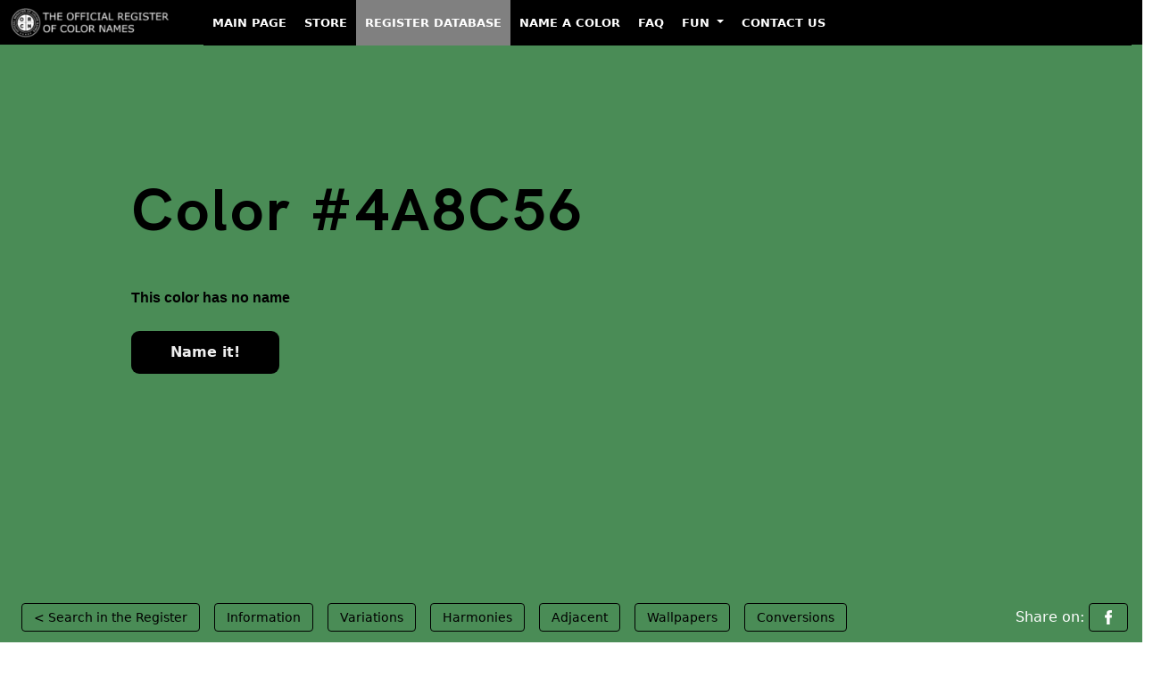

--- FILE ---
content_type: text/html; charset=utf-8
request_url: https://www.google.com/recaptcha/api2/aframe
body_size: 268
content:
<!DOCTYPE HTML><html><head><meta http-equiv="content-type" content="text/html; charset=UTF-8"></head><body><script nonce="gu80ICRMrKN8DWEmD5--ZA">/** Anti-fraud and anti-abuse applications only. See google.com/recaptcha */ try{var clients={'sodar':'https://pagead2.googlesyndication.com/pagead/sodar?'};window.addEventListener("message",function(a){try{if(a.source===window.parent){var b=JSON.parse(a.data);var c=clients[b['id']];if(c){var d=document.createElement('img');d.src=c+b['params']+'&rc='+(localStorage.getItem("rc::a")?sessionStorage.getItem("rc::b"):"");window.document.body.appendChild(d);sessionStorage.setItem("rc::e",parseInt(sessionStorage.getItem("rc::e")||0)+1);localStorage.setItem("rc::h",'1769633207096');}}}catch(b){}});window.parent.postMessage("_grecaptcha_ready", "*");}catch(b){}</script></body></html>